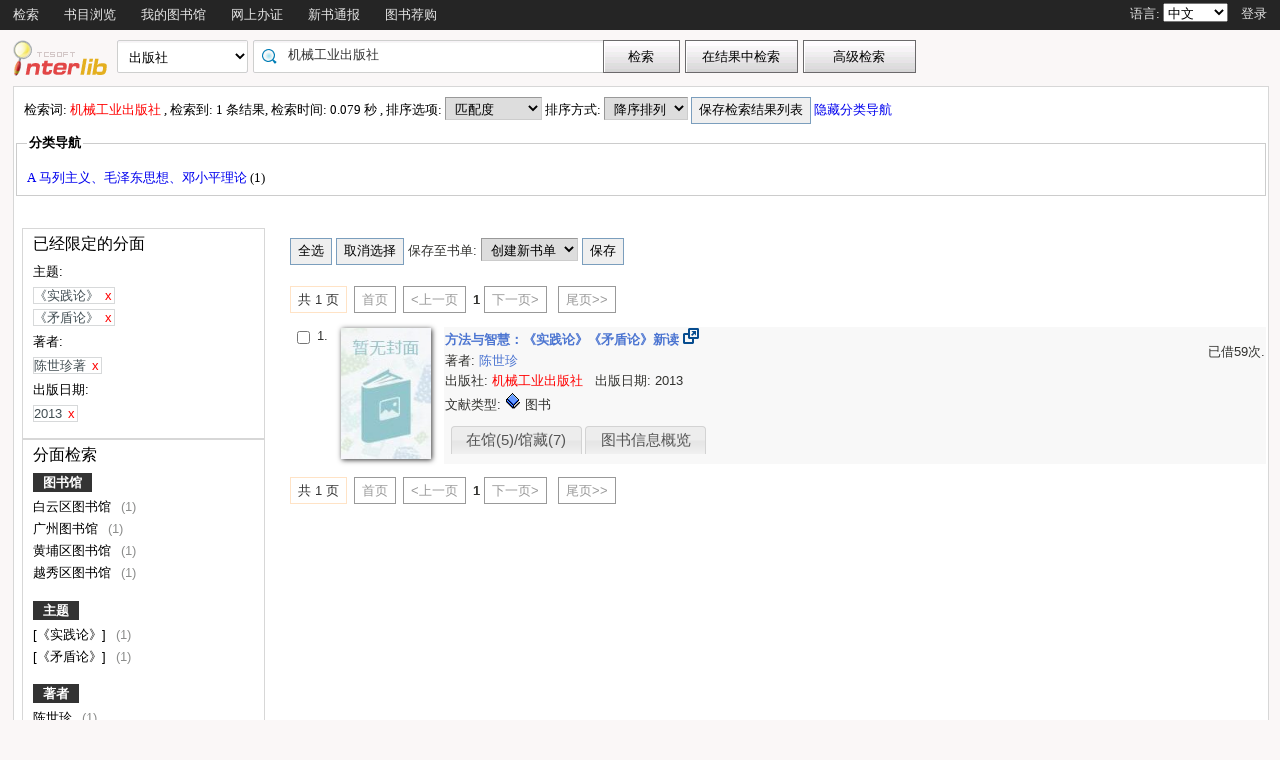

--- FILE ---
content_type: application/xml;charset=UTF-8
request_url: http://opac.gzlib.gov.cn/opac/book/callnos?bookrecnos=1731441
body_size: 115
content:
<records><record><bookrecno>1731441</bookrecno><callno><![CDATA[A841/452]]></callno><callno><![CDATA[A841.2/3]]></callno></record></records>